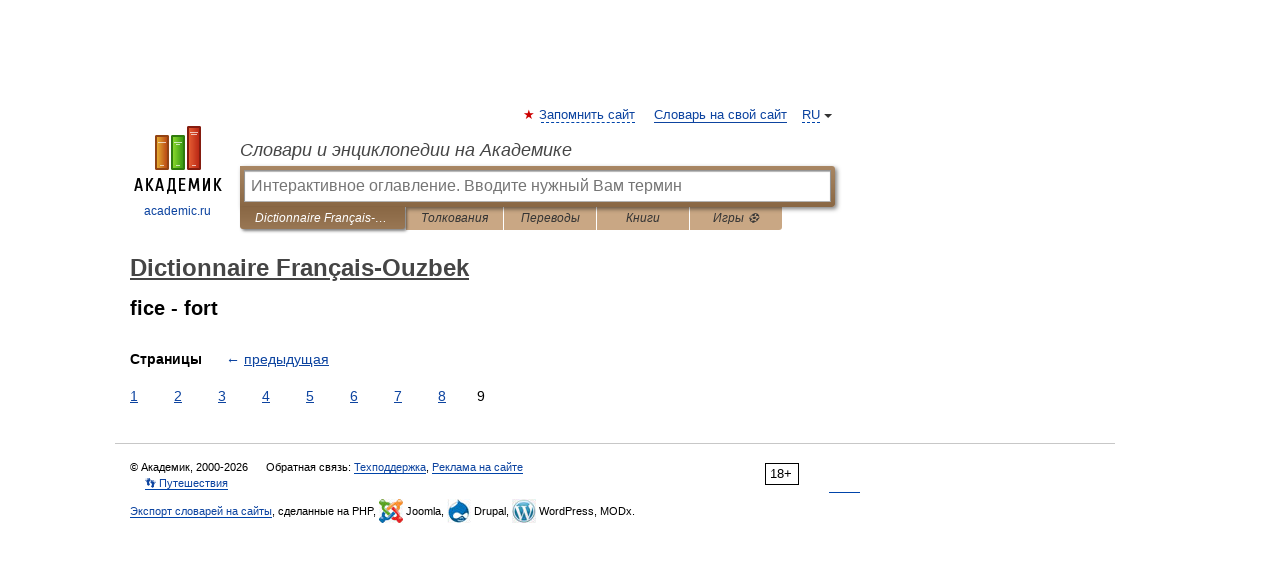

--- FILE ---
content_type: application/javascript; charset=utf-8
request_url: https://fundingchoicesmessages.google.com/f/AGSKWxVVdE0bUXitSDX4h4Vn7L5RxfM1BS4RyoQbQnE6ArVmDreepT1VlxsNW9wUAq2nlmAmo4SYtBKpNJmMXqcPL4AJNVgMu2tT7GUI3jM7Her4ztd_HISs5act8kgx-MYnmFQX7JypD9b0BHSS4hUfU9jRS7ekYdGzbjmx_PsgEfI5L1tXWYCeuHvb7rdm/_/rightAd1./adVisit./exo120x60./126_ad.&popunder=
body_size: -1290
content:
window['c16886ef-bbf6-4a8b-8cc5-02cb5b0b5c70'] = true;